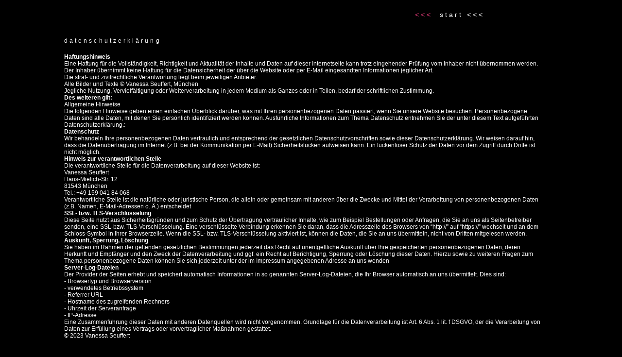

--- FILE ---
content_type: text/html
request_url: http://vanessaseuffert.com/PHOTO_GRAPHY/dse.html
body_size: 2820
content:
<?xml version="1.0" encoding="UTF-8"?>
<!DOCTYPE html PUBLIC "-//W3C//DTD XHTML 1.0 Transitional//EN" "http://www.w3.org/TR/xhtml1/DTD/xhtml1-transitional.dtd">


<html xmlns="http://www.w3.org/1999/xhtml" xml:lang="de" lang="de">
  <head>
    <meta http-equiv="Content-Type" content="text/html; charset=UTF-8" />
    <meta name="Generator" content="iWeb 3.0.3" />
    <meta name="iWeb-Build" content="local-build-20230106" />
    <meta http-equiv="X-UA-Compatible" content="IE=EmulateIE7" />
    <meta name="viewport" content="width=1024" />
    <title>dse</title>
    <link rel="stylesheet" type="text/css" media="screen,print" href="dse_files/dse.css" />
    <!--[if lt IE 8]><link rel='stylesheet' type='text/css' media='screen,print' href='dse_files/dseIE.css'/><![endif]-->
    <!--[if gte IE 8]><link rel='stylesheet' type='text/css' media='screen,print' href='Media/IE8.css'/><![endif]-->
    <script type="text/javascript" src="Scripts/iWebSite.js"></script>
    <script type="text/javascript" src="dse_files/dse.js"></script>
  </head>
  <body style="background: rgb(0, 0, 0); margin: 0pt; " onload="onPageLoad();">
    <div style="text-align: center; ">
      <div style="margin-bottom: 15px; margin-left: auto; margin-right: auto; margin-top: 15px; overflow: hidden; position: relative; word-wrap: break-word;  background: rgb(0, 0, 0); text-align: left; width: 1024px; " id="body_content">
        <div style="float: left; margin-left: 0px; position: relative; width: 1024px; z-index: 0; " id="nav_layer">
          <div style="height: 0px; line-height: 0px; " class="bumper"> </div>
          <div style="clear: both; height: 0px; line-height: 0px; " class="spacer"> </div>
        </div>
        <div style="float: left; height: 0px; line-height: 0px; margin-left: 0px; position: relative; width: 1024px; z-index: 10; " id="header_layer">
          <div style="height: 0px; line-height: 0px; " class="bumper"> </div>
        </div>
        <div style="margin-left: 0px; position: relative; width: 1024px; z-index: 5; " id="body_layer">
          <div style="height: 0px; line-height: 0px; " class="bumper"> </div>
          <div id="id1" style="height: 721px; left: 0px; position: absolute; top: 0px; width: 991px; z-index: 1; " class="style_SkipStroke shape-with-text">
            <div class="text-content graphic_textbox_layout_style_default_External_991_721" style="padding: 0px; ">
              <div class="graphic_textbox_layout_style_default">
                <p style="padding-top: 0pt; " class="paragraph_style">                                                                                                      <span style="line-height: 30px; " class="style"> </span><a class="class1" title="start.html" href="start.html"><span style="line-height: 23px; " class="style_1">&lt;&lt;&lt;</span></a>  <a class="class2" title="start.html" href="start.html"><span style="line-height: 23px; " class="style_2">start &lt;&lt;&lt;</span></a><span style="line-height: 23px; " class="style_2"><br /></span></p>
                <p class="paragraph_style"><br /></p>
                <p class="paragraph_style"><br /></p>
                <p class="paragraph_style">datenschutzerklärung<br /></p>
                <p class="paragraph_style"><br /></p>
                <p class="paragraph_style_1">Haftungshinweis<br /></p>
                <p class="paragraph_style_2">Eine Haftung für die Vollständigkeit, Richtigkeit und Aktualität der Inhalte und Daten auf dieser Internetseite kann trotz eingehender Prüfung vom Inhaber nicht übernommen werden. <br /></p>
                <p class="paragraph_style_2">Der Inhaber übernimmt keine Haftung für die Datensicherheit der über die Website oder per E-Mail eingesandten Informationen jeglicher Art. <br /></p>
                <p class="paragraph_style_2">Die straf- und zivilrechtliche Verantwortung liegt beim jeweiligen Anbieter.<br /></p>
                <p class="paragraph_style_2">Alle Bilder und Texte © Vanessa Seuffert, München<br /></p>
                <p class="paragraph_style_2">Jegliche Nutzung, Vervielfältigung oder Weiterverarbeitung in jedem Medium als Ganzes oder in Teilen, bedarf der schriftlichen Zustimmung.<br /></p>
                <p class="paragraph_style_1">Des weiteren gilt:<br /></p>
                <p class="paragraph_style_2">Allgemeine Hinweise<br /></p>
                <p class="paragraph_style_2">Die folgenden Hinweise geben einen einfachen Überblick darüber, was mit Ihren personenbezogenen Daten passiert, wenn Sie unsere Website besuchen. Personenbezogene Daten sind alle Daten, mit denen Sie persönlich identifiziert werden können. Ausführliche Informationen zum Thema Datenschutz entnehmen Sie der unter diesem Text aufgeführten Datenschutzerklärung.:<br /></p>
                <p class="paragraph_style_1">Datenschutz<br /></p>
                <p class="paragraph_style_2">Wir behandeln Ihre personenbezogenen Daten vertraulich und entsprechend der gesetzlichen Datenschutzvorschriften sowie dieser Datenschutzerklärung. Wir weisen darauf hin, dass die Datenübertragung im Internet (z.B. bei der Kommunikation per E-Mail) Sicherheitslücken aufweisen kann. Ein lückenloser Schutz der Daten vor dem Zugriff durch Dritte ist nicht möglich.<br /></p>
                <p class="paragraph_style_1">Hinweis zur verantwortlichen Stelle<br /></p>
                <p class="paragraph_style_2">Die verantwortliche Stelle für die Datenverarbeitung auf dieser Website ist:<br /></p>
                <p class="paragraph_style_2">Vanessa Seuffert<br /></p>
                <p class="paragraph_style_2">Hans-Mielich-Str. 12<br /></p>
                <p class="paragraph_style_2">81543 München<br /></p>
                <p class="paragraph_style_2">Tel.: +49 159 041 84 068<br /></p>
                <p class="paragraph_style_2">Verantwortliche Stelle ist die natürliche oder juristische Person, die allein oder gemeinsam mit anderen über die Zwecke und Mittel der Verarbeitung von personenbezogenen Daten (z.B. Namen, E-Mail-Adressen o. Ä.) entscheidet<br /></p>
                <p class="paragraph_style_1">SSL- bzw. TLS-Verschlüsselung<br /></p>
                <p class="paragraph_style_2">Diese Seite nutzt aus Sicherheitsgründen und zum Schutz der Übertragung vertraulicher Inhalte, wie zum Beispiel Bestellungen oder Anfragen, die Sie an uns als Seitenbetreiber senden, eine SSL-bzw. TLS-Verschlüsselung. Eine verschlüsselte Verbindung erkennen Sie daran, dass die Adresszeile des Browsers von “http://” auf “https://” wechselt und an dem Schloss-Symbol in Ihrer Browserzeile. Wenn die SSL- bzw. TLS-Verschlüsselung aktiviert ist, können die Daten, die Sie an uns übermitteln, nicht von Dritten mitgelesen werden.<br /></p>
                <p class="paragraph_style_1">Auskunft, Sperrung, Löschung<br /></p>
                <p class="paragraph_style_2">Sie haben im Rahmen der geltenden gesetzlichen Bestimmungen jederzeit das Recht auf unentgeltliche Auskunft über Ihre gespeicherten personenbezogenen Daten, deren Herkunft und Empfänger und den Zweck der Datenverarbeitung und ggf. ein Recht auf Berichtigung, Sperrung oder Löschung dieser Daten. Hierzu sowie zu weiteren Fragen zum Thema personenbezogene Daten können Sie sich jederzeit unter der im Impressum angegebenen Adresse an uns wenden<br /></p>
                <p class="paragraph_style_1">Server-Log-Dateien<br /></p>
                <p class="paragraph_style_2">Der Provider der Seiten erhebt und speichert automatisch Informationen in so genannten Server-Log-Dateien, die Ihr Browser automatisch an uns übermittelt. Dies sind: <br /></p>
                <p class="paragraph_style_2">- Browsertyp und Browserversion <br /></p>
                <p class="paragraph_style_2">- verwendetes Betriebssystem <br /></p>
                <p class="paragraph_style_2">- Referrer URL <br /></p>
                <p class="paragraph_style_2">- Hostname des zugreifenden Rechners <br /></p>
                <p class="paragraph_style_2">- Uhrzeit der Serveranfrage <br /></p>
                <p class="paragraph_style_2">- IP-Adresse<br /></p>
                <p class="paragraph_style_2">Eine Zusammenführung dieser Daten mit anderen Datenquellen wird nicht vorgenommen. Grundlage für die Datenverarbeitung ist Art. 6 Abs. 1 lit. f DSGVO, der die Verarbeitung von Daten zur Erfüllung eines Vertrags oder vorvertraglicher Maßnahmen gestattet.<br /></p>
                <p class="paragraph_style_2">© 2023 Vanessa Seuffert<br /></p>
                <p class="paragraph_style"><br /></p>
              </div>
            </div>
          </div>
          <div style="height: 721px; line-height: 721px; " class="spacer"> </div>
        </div>
        <div style="height: 0px; line-height: 0px; margin-left: 0px; position: relative; width: 1024px; z-index: 15; " id="footer_layer">
          <div style="height: 0px; line-height: 0px; " class="bumper"> </div>
        </div>
      </div>
    </div>
  </body>
</html>




--- FILE ---
content_type: text/css
request_url: http://vanessaseuffert.com/PHOTO_GRAPHY/dse_files/dse.css
body_size: 847
content:
.paragraph_style {
    color: rgb(255, 255, 255);
    font-family: 'Futura-Medium', 'Futura', 'Trebuchet MS', sans-serif;
    font-size: 12px;
    font-stretch: normal;
    font-style: normal;
    font-variant: normal;
    font-weight: 500;
    letter-spacing:     0.34em;
    line-height: 18px;
    margin-bottom: 0px;
    margin-left: 0px;
    margin-right: 0px;
    margin-top: 0px;
    opacity: 1.00;
    padding-bottom: 0px;
    padding-top: 0px;
    text-align: left;
    text-decoration: none;
    text-indent: 0px;
    text-transform: none;
}
.style {
    font-family: 'Futura-Medium', 'Futura', 'Trebuchet MS', sans-serif;
    font-size: 18px;
    font-stretch: normal;
    font-style: normal;
    font-weight: 500;
    line-height: 30px;
}
.style_1 {
    font-family: 'Futura-Medium', 'Futura', 'Trebuchet MS', sans-serif;
    font-size: 14px;
    font-stretch: normal;
    font-style: normal;
    font-weight: 500;
    line-height: 23px;
}
.style_2 {
    font-family: 'Futura-Medium', 'Futura', 'Trebuchet MS', sans-serif;
    font-size: 14px;
    font-stretch: normal;
    font-style: normal;
    font-weight: 500;
    line-height: 23px;
}
.paragraph_style_1 {
    color: rgb(255, 255, 255);
    font-family: 'Futura-CondensedExtraBold', 'Futura', 'Trebuchet MS', sans-serif;
    font-size: 12px;
    font-stretch: condensed;
    font-style: normal;
    font-variant: normal;
    font-weight: 800;
    letter-spacing: 0;
    line-height: 15px;
    margin-bottom: 0px;
    margin-left: 0px;
    margin-right: 0px;
    margin-top: 0px;
    opacity: 1.00;
    padding-bottom: 0px;
    padding-top: 0px;
    text-align: left;
    text-decoration: none;
    text-indent: 0px;
    text-transform: none;
}
.paragraph_style_2 {
    color: rgb(255, 255, 255);
    font-family: 'Futura-CondensedMedium', 'Futura', 'Trebuchet MS', sans-serif;
    font-size: 12px;
    font-stretch: condensed;
    font-style: normal;
    font-variant: normal;
    font-weight: 400;
    letter-spacing: 0;
    line-height: 15px;
    margin-bottom: 0px;
    margin-left: 0px;
    margin-right: 0px;
    margin-top: 0px;
    opacity: 1.00;
    padding-bottom: 0px;
    padding-top: 0px;
    text-align: left;
    text-decoration: none;
    text-indent: 0px;
    text-transform: none;
}
.style_SkipStroke {
    background: transparent;
    opacity: 1.00;
}
.Free_Form {
    color: rgb(88, 77, 77);
    font-family: 'ArialMT', 'Arial', sans-serif;
    font-size: 15px;
    font-stretch: normal;
    font-style: normal;
    font-variant: normal;
    font-weight: 400;
    letter-spacing: 0;
    line-height: 20px;
    margin-bottom: 0px;
    margin-left: 0px;
    margin-right: 0px;
    margin-top: 0px;
    opacity: 1.00;
    padding-bottom: 0px;
    padding-top: 0px;
    text-align: left;
    text-decoration: none;
    text-indent: 0px;
    text-transform: none;
}
.Text {
    color: rgb(0, 0, 0);
    font-family: 'Helvetica', 'Arial', sans-serif;
    font-size: 12px;
    font-stretch: normal;
    font-style: normal;
    font-variant: normal;
    font-weight: 400;
    letter-spacing: 0;
    line-height: 14px;
    margin-bottom: 0px;
    margin-left: 0px;
    margin-right: 0px;
    margin-top: 0px;
    opacity: 1.00;
    padding-bottom: 0px;
    padding-top: 0px;
    text-align: left;
    text-decoration: none;
    text-indent: 0px;
    text-transform: none;
}
.graphic_textbox_layout_style_default_External_991_721 {
    position: relative;
}
.graphic_textbox_layout_style_default {
    padding: 4px;
}
.graphic_textbox_style_default_SkipStroke {
    background: transparent;
    opacity: 1.00;
}
a {
    color: rgb(118, 214, 255);
    text-decoration: none;
}
a:visited {
    color: rgb(121, 121, 121);
    text-decoration: underline;
}
a.class1 {
    color: rgb(230, 59, 122);
}
a.class1:visited {
    color: rgb(230, 59, 122);
    text-decoration: none;
}
a.class1:hover {
    color: rgb(255, 255, 255);
    text-decoration: none;
}
a.class2 {
    color: rgb(255, 255, 255);
}
a.class2:visited {
    color: rgb(255, 255, 255);
    text-decoration: none;
}
a.class2:hover {
    color: rgb(230, 59, 122);
}
a:hover {
    color: rgb(255, 255, 255);
    text-decoration: none;
}
.bumper {
    font-size: 1px;
    line-height: 1px;
}
.spacer {
    font-size: 1px;
    line-height: 1px;
}
body { 
    -webkit-text-size-adjust: none;
}
div { 
    overflow: visible; 
}
img { 
    border: none; 
}
.InlineBlock { 
    display: inline; 
}
.InlineBlock { 
    display: inline-block; 
}
.inline-block {
    display: inline-block;
    vertical-align: baseline;
    margin-bottom:0.3em;
}
.inline-block.shape-with-text {
    vertical-align: bottom;
}
.vertical-align-middle-middlebox {
    display: table;
}
.vertical-align-middle-innerbox {
    display: table-cell;
    vertical-align: middle;
}
div.paragraph {
    position: relative;
}
li.full-width {
    width: 100;
}


--- FILE ---
content_type: text/javascript
request_url: http://vanessaseuffert.com/PHOTO_GRAPHY/dse_files/dse.js
body_size: 236
content:
// Created by iWeb 3.0.3 local-build-20230106

setTransparentGifURL('Media/transparent.gif');function hostedOnDM()
{return false;}
function onPageLoad()
{loadMozillaCSS('dse_files/dseMoz.css')
adjustLineHeightIfTooBig('id1');adjustFontSizeIfTooBig('id1');performPostEffectsFixups()}
